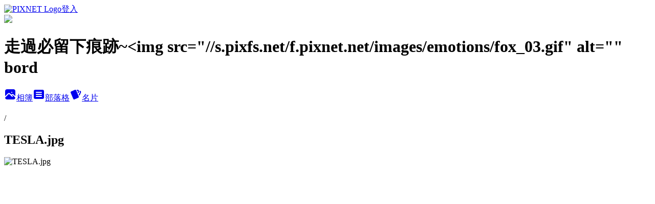

--- FILE ---
content_type: text/html; charset=utf-8
request_url: https://tirego.pixnet.net/albums/215455955/photos/2349482011
body_size: 14022
content:
<!DOCTYPE html><html lang="zh-TW"><head><meta charSet="utf-8"/><meta name="viewport" content="width=device-width, initial-scale=1"/><link rel="preload" href="https://static.1px.tw/blog-next/public/logo_pixnet_ch.svg" as="image"/><link rel="preload" as="image" href="https://picsum.photos/seed/tirego/1200/400"/><link rel="preload" href="https://pimg.1px.tw/tirego/1660088418-1681493455-g.jpg" as="image"/><link rel="stylesheet" href="https://static.1px.tw/blog-next/public/main.css" data-precedence="base"/><link rel="preload" as="script" fetchPriority="low" href="https://static.1px.tw/blog-next/_next/static/chunks/94688e2baa9fea03.js"/><script src="https://static.1px.tw/blog-next/_next/static/chunks/41eaa5427c45ebcc.js" async=""></script><script src="https://static.1px.tw/blog-next/_next/static/chunks/e2c6231760bc85bd.js" async=""></script><script src="https://static.1px.tw/blog-next/_next/static/chunks/94bde6376cf279be.js" async=""></script><script src="https://static.1px.tw/blog-next/_next/static/chunks/426b9d9d938a9eb4.js" async=""></script><script src="https://static.1px.tw/blog-next/_next/static/chunks/turbopack-5021d21b4b170dda.js" async=""></script><script src="https://static.1px.tw/blog-next/_next/static/chunks/ff1a16fafef87110.js" async=""></script><script src="https://static.1px.tw/blog-next/_next/static/chunks/e308b2b9ce476a3e.js" async=""></script><script src="https://static.1px.tw/blog-next/_next/static/chunks/169ce1e25068f8ff.js" async=""></script><script src="https://static.1px.tw/blog-next/_next/static/chunks/d3c6eed28c1dd8e2.js" async=""></script><script src="https://static.1px.tw/blog-next/_next/static/chunks/d4d39cfc2a072218.js" async=""></script><script src="https://static.1px.tw/blog-next/_next/static/chunks/6a5d72c05b9cd4ba.js" async=""></script><script src="https://static.1px.tw/blog-next/_next/static/chunks/8af6103cf1375f47.js" async=""></script><script src="https://static.1px.tw/blog-next/_next/static/chunks/e90cbf588986111c.js" async=""></script><script src="https://static.1px.tw/blog-next/_next/static/chunks/0fb9419eaf336159.js" async=""></script><script src="https://static.1px.tw/blog-next/_next/static/chunks/ed01c75076819ebd.js" async=""></script><script src="https://static.1px.tw/blog-next/_next/static/chunks/a4df8fc19a9a82e6.js" async=""></script><link rel="preload" href="https://pagead2.googlesyndication.com/pagead/js/adsbygoogle.js?client=ca-pub-5671257618226005" as="script" crossorigin=""/><title>TESLA.jpg - 痞客邦</title><meta name="description" content="TESLA.jpg"/><meta name="google-adsense-platform-account" content="pub-2647689032095179"/><meta name="google-adsense-account" content="pub-5671257618226005"/><meta name="fb:app_id" content="101730233200171"/><link rel="canonical" href="https://tirego.pixnet.net/blog/albums/215455955/photos/2349482011"/><meta property="og:title" content="TESLA.jpg - 痞客邦"/><meta property="og:description" content="TESLA.jpg"/><meta property="og:url" content="https://tirego.pixnet.net/blog/albums/215455955/photos/2349482011"/><meta property="og:image" content="https://pimg.1px.tw/tirego/1660088418-1681493455-g.jpg"/><meta property="og:image:width" content="1200"/><meta property="og:image:height" content="630"/><meta property="og:image:alt" content="TESLA.jpg"/><meta property="og:type" content="article"/><meta name="twitter:card" content="summary_large_image"/><meta name="twitter:title" content="TESLA.jpg - 痞客邦"/><meta name="twitter:description" content="TESLA.jpg"/><meta name="twitter:image" content="https://pimg.1px.tw/tirego/1660088418-1681493455-g.jpg"/><link rel="icon" href="/favicon.ico?favicon.a62c60e0.ico" sizes="32x32" type="image/x-icon"/><script src="https://static.1px.tw/blog-next/_next/static/chunks/a6dad97d9634a72d.js" noModule=""></script></head><body><!--$--><!--/$--><!--$?--><template id="B:0"></template><!--/$--><script>requestAnimationFrame(function(){$RT=performance.now()});</script><script src="https://static.1px.tw/blog-next/_next/static/chunks/94688e2baa9fea03.js" id="_R_" async=""></script><div hidden id="S:0"><script id="pixnet-vars">
          window.PIXNET = {
            post_id: 0,
            name: "tirego",
            user_id: 0,
            blog_id: "2080631",
            display_ads: true
          }; 
        </script><div class="relative min-h-screen"><nav class="fixed z-20 w-full bg-orange-500 text-white shadow-sm"><div id="pixnet-navbar-ad-blog_top"></div><div class="container mx-auto flex h-14 max-w-5xl items-center justify-between px-5"><a href="https://www.pixnet.net"><img src="https://static.1px.tw/blog-next/public/logo_pixnet_ch.svg" alt="PIXNET Logo"/></a><a href="/auth/authorize" class="!text-white">登入</a></div></nav><div class="container mx-auto max-w-5xl pt-[45px]"><div class="sm:px-4"><div class="bg-muted relative flex flex-col items-center justify-center gap-4 overflow-clip py-10 sm:mt-8 sm:rounded-sm"><img src="https://picsum.photos/seed/tirego/1200/400" class="absolute inset-0 h-full w-full object-cover"/><div class="absolute inset-0 bg-black/40 backdrop-blur-sm"></div><div class="relative z-10 flex flex-col items-center justify-center gap-4 px-4"><span data-slot="avatar" class="relative flex shrink-0 overflow-hidden rounded-full size-24 shadow"><span data-slot="avatar-fallback" class="bg-muted flex size-full items-center justify-center rounded-full"></span></span><div class="text-center"><h1 class="mb-1 text-2xl font-bold text-white text-shadow-2xs">走過必留下痕跡~&lt;img src=&quot;//s.pixfs.net/f.pixnet.net/images/emotions/fox_03.gif&quot; alt=&quot;&quot; bord</h1></div><div class="flex items-center justify-center gap-3"><a href="/albums" data-slot="button" class="inline-flex items-center justify-center gap-2 whitespace-nowrap text-sm font-medium transition-all disabled:pointer-events-none disabled:opacity-50 [&amp;_svg]:pointer-events-none [&amp;_svg:not([class*=&#x27;size-&#x27;])]:size-4 shrink-0 [&amp;_svg]:shrink-0 outline-none focus-visible:border-ring focus-visible:ring-ring/50 focus-visible:ring-[3px] aria-invalid:ring-destructive/20 dark:aria-invalid:ring-destructive/40 aria-invalid:border-destructive bg-primary text-primary-foreground hover:bg-primary/90 h-9 px-4 py-2 has-[&gt;svg]:px-3 cursor-pointer rounded-full"><svg xmlns="http://www.w3.org/2000/svg" width="24" height="24" viewBox="0 0 24 24" fill="currentColor" stroke="none" class="tabler-icon tabler-icon-photo-filled "><path d="M8.813 11.612c.457 -.38 .918 -.38 1.386 .011l.108 .098l4.986 4.986l.094 .083a1 1 0 0 0 1.403 -1.403l-.083 -.094l-1.292 -1.293l.292 -.293l.106 -.095c.457 -.38 .918 -.38 1.386 .011l.108 .098l4.674 4.675a4 4 0 0 1 -3.775 3.599l-.206 .005h-12a4 4 0 0 1 -3.98 -3.603l6.687 -6.69l.106 -.095zm9.187 -9.612a4 4 0 0 1 3.995 3.8l.005 .2v9.585l-3.293 -3.292l-.15 -.137c-1.256 -1.095 -2.85 -1.097 -4.096 -.017l-.154 .14l-.307 .306l-2.293 -2.292l-.15 -.137c-1.256 -1.095 -2.85 -1.097 -4.096 -.017l-.154 .14l-5.307 5.306v-9.585a4 4 0 0 1 3.8 -3.995l.2 -.005h12zm-2.99 5l-.127 .007a1 1 0 0 0 0 1.986l.117 .007l.127 -.007a1 1 0 0 0 0 -1.986l-.117 -.007z"></path></svg>相簿</a><a href="/blog" data-slot="button" class="inline-flex items-center justify-center gap-2 whitespace-nowrap text-sm font-medium transition-all disabled:pointer-events-none disabled:opacity-50 [&amp;_svg]:pointer-events-none [&amp;_svg:not([class*=&#x27;size-&#x27;])]:size-4 shrink-0 [&amp;_svg]:shrink-0 outline-none focus-visible:border-ring focus-visible:ring-ring/50 focus-visible:ring-[3px] aria-invalid:ring-destructive/20 dark:aria-invalid:ring-destructive/40 aria-invalid:border-destructive border bg-background shadow-xs hover:bg-accent hover:text-accent-foreground dark:bg-input/30 dark:border-input dark:hover:bg-input/50 h-9 px-4 py-2 has-[&gt;svg]:px-3 cursor-pointer rounded-full"><svg xmlns="http://www.w3.org/2000/svg" width="24" height="24" viewBox="0 0 24 24" fill="currentColor" stroke="none" class="tabler-icon tabler-icon-article-filled "><path d="M19 3a3 3 0 0 1 2.995 2.824l.005 .176v12a3 3 0 0 1 -2.824 2.995l-.176 .005h-14a3 3 0 0 1 -2.995 -2.824l-.005 -.176v-12a3 3 0 0 1 2.824 -2.995l.176 -.005h14zm-2 12h-10l-.117 .007a1 1 0 0 0 0 1.986l.117 .007h10l.117 -.007a1 1 0 0 0 0 -1.986l-.117 -.007zm0 -4h-10l-.117 .007a1 1 0 0 0 0 1.986l.117 .007h10l.117 -.007a1 1 0 0 0 0 -1.986l-.117 -.007zm0 -4h-10l-.117 .007a1 1 0 0 0 0 1.986l.117 .007h10l.117 -.007a1 1 0 0 0 0 -1.986l-.117 -.007z"></path></svg>部落格</a><a href="https://www.pixnet.net/pcard/tirego" data-slot="button" class="inline-flex items-center justify-center gap-2 whitespace-nowrap text-sm font-medium transition-all disabled:pointer-events-none disabled:opacity-50 [&amp;_svg]:pointer-events-none [&amp;_svg:not([class*=&#x27;size-&#x27;])]:size-4 shrink-0 [&amp;_svg]:shrink-0 outline-none focus-visible:border-ring focus-visible:ring-ring/50 focus-visible:ring-[3px] aria-invalid:ring-destructive/20 dark:aria-invalid:ring-destructive/40 aria-invalid:border-destructive border bg-background shadow-xs hover:bg-accent hover:text-accent-foreground dark:bg-input/30 dark:border-input dark:hover:bg-input/50 h-9 px-4 py-2 has-[&gt;svg]:px-3 cursor-pointer rounded-full"><svg xmlns="http://www.w3.org/2000/svg" width="24" height="24" viewBox="0 0 24 24" fill="currentColor" stroke="none" class="tabler-icon tabler-icon-cards-filled "><path d="M10.348 3.169l-7.15 3.113a2 2 0 0 0 -1.03 2.608l4.92 11.895a1.96 1.96 0 0 0 2.59 1.063l7.142 -3.11a2.002 2.002 0 0 0 1.036 -2.611l-4.92 -11.894a1.96 1.96 0 0 0 -2.588 -1.064z"></path><path d="M16 3a2 2 0 0 1 1.995 1.85l.005 .15v3.5a1 1 0 0 1 -1.993 .117l-.007 -.117v-3.5h-1a1 1 0 0 1 -.117 -1.993l.117 -.007h1z"></path><path d="M19.08 5.61a1 1 0 0 1 1.31 -.53c.257 .108 .505 .21 .769 .314a2 2 0 0 1 1.114 2.479l-.056 .146l-2.298 5.374a1 1 0 0 1 -1.878 -.676l.04 -.11l2.296 -5.371l-.366 -.148l-.402 -.167a1 1 0 0 1 -.53 -1.312z"></path></svg>名片</a></div></div></div></div><div class="p-4"><div class="mb-4 flex items-center gap-2"><a href="/albums/undefined" class="text-gray-400 hover:text-gray-500"><h2 class="text-lg font-bold"></h2></a><span>/</span><h2 class="text-lg font-bold text-gray-500">TESLA.jpg</h2></div><div class="overflow-clip rounded-lg border"><img src="https://pimg.1px.tw/tirego/1660088418-1681493455-g.jpg" alt="TESLA.jpg" class="h-auto w-full rounded-lg object-contain"/></div></div></div></div><section aria-label="Notifications alt+T" tabindex="-1" aria-live="polite" aria-relevant="additions text" aria-atomic="false"></section></div><script>$RB=[];$RV=function(a){$RT=performance.now();for(var b=0;b<a.length;b+=2){var c=a[b],e=a[b+1];null!==e.parentNode&&e.parentNode.removeChild(e);var f=c.parentNode;if(f){var g=c.previousSibling,h=0;do{if(c&&8===c.nodeType){var d=c.data;if("/$"===d||"/&"===d)if(0===h)break;else h--;else"$"!==d&&"$?"!==d&&"$~"!==d&&"$!"!==d&&"&"!==d||h++}d=c.nextSibling;f.removeChild(c);c=d}while(c);for(;e.firstChild;)f.insertBefore(e.firstChild,c);g.data="$";g._reactRetry&&requestAnimationFrame(g._reactRetry)}}a.length=0};
$RC=function(a,b){if(b=document.getElementById(b))(a=document.getElementById(a))?(a.previousSibling.data="$~",$RB.push(a,b),2===$RB.length&&("number"!==typeof $RT?requestAnimationFrame($RV.bind(null,$RB)):(a=performance.now(),setTimeout($RV.bind(null,$RB),2300>a&&2E3<a?2300-a:$RT+300-a)))):b.parentNode.removeChild(b)};$RC("B:0","S:0")</script><script>(self.__next_f=self.__next_f||[]).push([0])</script><script>self.__next_f.push([1,"1:\"$Sreact.fragment\"\n3:I[39756,[\"https://static.1px.tw/blog-next/_next/static/chunks/ff1a16fafef87110.js\",\"https://static.1px.tw/blog-next/_next/static/chunks/e308b2b9ce476a3e.js\"],\"default\"]\n4:I[53536,[\"https://static.1px.tw/blog-next/_next/static/chunks/ff1a16fafef87110.js\",\"https://static.1px.tw/blog-next/_next/static/chunks/e308b2b9ce476a3e.js\"],\"default\"]\n6:I[97367,[\"https://static.1px.tw/blog-next/_next/static/chunks/ff1a16fafef87110.js\",\"https://static.1px.tw/blog-next/_next/static/chunks/e308b2b9ce476a3e.js\"],\"OutletBoundary\"]\n8:I[97367,[\"https://static.1px.tw/blog-next/_next/static/chunks/ff1a16fafef87110.js\",\"https://static.1px.tw/blog-next/_next/static/chunks/e308b2b9ce476a3e.js\"],\"ViewportBoundary\"]\na:I[97367,[\"https://static.1px.tw/blog-next/_next/static/chunks/ff1a16fafef87110.js\",\"https://static.1px.tw/blog-next/_next/static/chunks/e308b2b9ce476a3e.js\"],\"MetadataBoundary\"]\nc:I[63491,[\"https://static.1px.tw/blog-next/_next/static/chunks/169ce1e25068f8ff.js\",\"https://static.1px.tw/blog-next/_next/static/chunks/d3c6eed28c1dd8e2.js\"],\"default\"]\n"])</script><script>self.__next_f.push([1,"0:{\"P\":null,\"b\":\"JQ_Jy432Rf5mCJvB01Y9Z\",\"c\":[\"\",\"albums\",\"215455955\",\"photos\",\"2349482011\"],\"q\":\"\",\"i\":false,\"f\":[[[\"\",{\"children\":[\"albums\",{\"children\":[[\"id\",\"215455955\",\"d\"],{\"children\":[\"photos\",{\"children\":[[\"photoId\",\"2349482011\",\"d\"],{\"children\":[\"__PAGE__\",{}]}]}]}]}]},\"$undefined\",\"$undefined\",true],[[\"$\",\"$1\",\"c\",{\"children\":[[[\"$\",\"script\",\"script-0\",{\"src\":\"https://static.1px.tw/blog-next/_next/static/chunks/d4d39cfc2a072218.js\",\"async\":true,\"nonce\":\"$undefined\"}],[\"$\",\"script\",\"script-1\",{\"src\":\"https://static.1px.tw/blog-next/_next/static/chunks/6a5d72c05b9cd4ba.js\",\"async\":true,\"nonce\":\"$undefined\"}],[\"$\",\"script\",\"script-2\",{\"src\":\"https://static.1px.tw/blog-next/_next/static/chunks/8af6103cf1375f47.js\",\"async\":true,\"nonce\":\"$undefined\"}]],\"$L2\"]}],{\"children\":[[\"$\",\"$1\",\"c\",{\"children\":[null,[\"$\",\"$L3\",null,{\"parallelRouterKey\":\"children\",\"error\":\"$undefined\",\"errorStyles\":\"$undefined\",\"errorScripts\":\"$undefined\",\"template\":[\"$\",\"$L4\",null,{}],\"templateStyles\":\"$undefined\",\"templateScripts\":\"$undefined\",\"notFound\":\"$undefined\",\"forbidden\":\"$undefined\",\"unauthorized\":\"$undefined\"}]]}],{\"children\":[[\"$\",\"$1\",\"c\",{\"children\":[null,[\"$\",\"$L3\",null,{\"parallelRouterKey\":\"children\",\"error\":\"$undefined\",\"errorStyles\":\"$undefined\",\"errorScripts\":\"$undefined\",\"template\":[\"$\",\"$L4\",null,{}],\"templateStyles\":\"$undefined\",\"templateScripts\":\"$undefined\",\"notFound\":\"$undefined\",\"forbidden\":\"$undefined\",\"unauthorized\":\"$undefined\"}]]}],{\"children\":[[\"$\",\"$1\",\"c\",{\"children\":[null,[\"$\",\"$L3\",null,{\"parallelRouterKey\":\"children\",\"error\":\"$undefined\",\"errorStyles\":\"$undefined\",\"errorScripts\":\"$undefined\",\"template\":[\"$\",\"$L4\",null,{}],\"templateStyles\":\"$undefined\",\"templateScripts\":\"$undefined\",\"notFound\":\"$undefined\",\"forbidden\":\"$undefined\",\"unauthorized\":\"$undefined\"}]]}],{\"children\":[[\"$\",\"$1\",\"c\",{\"children\":[null,[\"$\",\"$L3\",null,{\"parallelRouterKey\":\"children\",\"error\":\"$undefined\",\"errorStyles\":\"$undefined\",\"errorScripts\":\"$undefined\",\"template\":[\"$\",\"$L4\",null,{}],\"templateStyles\":\"$undefined\",\"templateScripts\":\"$undefined\",\"notFound\":\"$undefined\",\"forbidden\":\"$undefined\",\"unauthorized\":\"$undefined\"}]]}],{\"children\":[[\"$\",\"$1\",\"c\",{\"children\":[\"$L5\",[[\"$\",\"script\",\"script-0\",{\"src\":\"https://static.1px.tw/blog-next/_next/static/chunks/0fb9419eaf336159.js\",\"async\":true,\"nonce\":\"$undefined\"}],[\"$\",\"script\",\"script-1\",{\"src\":\"https://static.1px.tw/blog-next/_next/static/chunks/ed01c75076819ebd.js\",\"async\":true,\"nonce\":\"$undefined\"}],[\"$\",\"script\",\"script-2\",{\"src\":\"https://static.1px.tw/blog-next/_next/static/chunks/a4df8fc19a9a82e6.js\",\"async\":true,\"nonce\":\"$undefined\"}]],[\"$\",\"$L6\",null,{\"children\":\"$@7\"}]]}],{},null,false,false]},null,false,false]},null,false,false]},null,false,false]},null,false,false]},null,false,false],[\"$\",\"$1\",\"h\",{\"children\":[null,[\"$\",\"$L8\",null,{\"children\":\"$@9\"}],[\"$\",\"$La\",null,{\"children\":\"$@b\"}],null]}],false]],\"m\":\"$undefined\",\"G\":[\"$c\",[]],\"S\":false}\n"])</script><script>self.__next_f.push([1,"9:[[\"$\",\"meta\",\"0\",{\"charSet\":\"utf-8\"}],[\"$\",\"meta\",\"1\",{\"name\":\"viewport\",\"content\":\"width=device-width, initial-scale=1\"}]]\n"])</script><script>self.__next_f.push([1,"d:I[79520,[\"https://static.1px.tw/blog-next/_next/static/chunks/d4d39cfc2a072218.js\",\"https://static.1px.tw/blog-next/_next/static/chunks/6a5d72c05b9cd4ba.js\",\"https://static.1px.tw/blog-next/_next/static/chunks/8af6103cf1375f47.js\"],\"\"]\n10:I[2352,[\"https://static.1px.tw/blog-next/_next/static/chunks/d4d39cfc2a072218.js\",\"https://static.1px.tw/blog-next/_next/static/chunks/6a5d72c05b9cd4ba.js\",\"https://static.1px.tw/blog-next/_next/static/chunks/8af6103cf1375f47.js\"],\"AdultWarningModal\"]\n11:I[69182,[\"https://static.1px.tw/blog-next/_next/static/chunks/d4d39cfc2a072218.js\",\"https://static.1px.tw/blog-next/_next/static/chunks/6a5d72c05b9cd4ba.js\",\"https://static.1px.tw/blog-next/_next/static/chunks/8af6103cf1375f47.js\"],\"HydrationComplete\"]\n12:I[12985,[\"https://static.1px.tw/blog-next/_next/static/chunks/d4d39cfc2a072218.js\",\"https://static.1px.tw/blog-next/_next/static/chunks/6a5d72c05b9cd4ba.js\",\"https://static.1px.tw/blog-next/_next/static/chunks/8af6103cf1375f47.js\"],\"NuqsAdapter\"]\n13:I[82782,[\"https://static.1px.tw/blog-next/_next/static/chunks/d4d39cfc2a072218.js\",\"https://static.1px.tw/blog-next/_next/static/chunks/6a5d72c05b9cd4ba.js\",\"https://static.1px.tw/blog-next/_next/static/chunks/8af6103cf1375f47.js\"],\"RefineContext\"]\n14:I[29306,[\"https://static.1px.tw/blog-next/_next/static/chunks/d4d39cfc2a072218.js\",\"https://static.1px.tw/blog-next/_next/static/chunks/6a5d72c05b9cd4ba.js\",\"https://static.1px.tw/blog-next/_next/static/chunks/8af6103cf1375f47.js\",\"https://static.1px.tw/blog-next/_next/static/chunks/e90cbf588986111c.js\",\"https://static.1px.tw/blog-next/_next/static/chunks/d3c6eed28c1dd8e2.js\"],\"default\"]\n2:[\"$\",\"html\",null,{\"lang\":\"zh-TW\",\"children\":[[\"$\",\"$Ld\",null,{\"id\":\"google-tag-manager\",\"strategy\":\"afterInteractive\",\"children\":\"\\n(function(w,d,s,l,i){w[l]=w[l]||[];w[l].push({'gtm.start':\\nnew Date().getTime(),event:'gtm.js'});var f=d.getElementsByTagName(s)[0],\\nj=d.createElement(s),dl=l!='dataLayer'?'\u0026l='+l:'';j.async=true;j.src=\\n'https://www.googletagmanager.com/gtm.js?id='+i+dl;f.parentNode.insertBefore(j,f);\\n})(window,document,'script','dataLayer','GTM-TRLQMPKX');\\n  \"}],\"$Le\",\"$Lf\",[\"$\",\"body\",null,{\"children\":[[\"$\",\"$L10\",null,{\"display\":false}],[\"$\",\"$L11\",null,{}],[\"$\",\"$L12\",null,{\"children\":[\"$\",\"$L13\",null,{\"children\":[\"$\",\"$L3\",null,{\"parallelRouterKey\":\"children\",\"error\":\"$undefined\",\"errorStyles\":\"$undefined\",\"errorScripts\":\"$undefined\",\"template\":[\"$\",\"$L4\",null,{}],\"templateStyles\":\"$undefined\",\"templateScripts\":\"$undefined\",\"notFound\":[[\"$\",\"$L14\",null,{}],[]],\"forbidden\":\"$undefined\",\"unauthorized\":\"$undefined\"}]}]}]]}]]}]\n"])</script><script>self.__next_f.push([1,"e:null\nf:[\"$\",\"$Ld\",null,{\"async\":true,\"src\":\"https://pagead2.googlesyndication.com/pagead/js/adsbygoogle.js?client=ca-pub-5671257618226005\",\"crossOrigin\":\"anonymous\",\"strategy\":\"afterInteractive\"}]\n"])</script><script>self.__next_f.push([1,"16:I[86294,[\"https://static.1px.tw/blog-next/_next/static/chunks/d4d39cfc2a072218.js\",\"https://static.1px.tw/blog-next/_next/static/chunks/6a5d72c05b9cd4ba.js\",\"https://static.1px.tw/blog-next/_next/static/chunks/8af6103cf1375f47.js\",\"https://static.1px.tw/blog-next/_next/static/chunks/0fb9419eaf336159.js\",\"https://static.1px.tw/blog-next/_next/static/chunks/ed01c75076819ebd.js\",\"https://static.1px.tw/blog-next/_next/static/chunks/a4df8fc19a9a82e6.js\"],\"HeaderSection\"]\n1a:I[27201,[\"https://static.1px.tw/blog-next/_next/static/chunks/ff1a16fafef87110.js\",\"https://static.1px.tw/blog-next/_next/static/chunks/e308b2b9ce476a3e.js\"],\"IconMark\"]\n:HL[\"https://static.1px.tw/blog-next/public/main.css\",\"style\"]\n17:T7f6,"])</script><script>self.__next_f.push([1,"\u003ca href=\"http://furead.pixnet.net/blog\" target=\"_blank\"\u003e葉問的工作\u003c/a\u003e\u003cbr\u003e\r\n\u003ca href=\"http://tirego.pixnet.net/blog\" target=\"_blank\"\u003e比乳溝還迷人\u003c/a\u003e\u003cbr\u003e\r\n\u003ca href=\"http://mealer4.pixnet.net/blog\" target=\"_blank\"\u003e股票與期貨分析\u003c/a\u003e\u003cbr\u003e\r\n\u003ca href=\"http://anshunlee.pixnet.net/blog\" target=\"_blank\"\u003e安順里的大小事情\u003c/a\u003e\u003cbr\u003e\r\n\u003ca href=\"http://car1125upup.pixnet.net/blog\" target=\"_blank\"\u003e怎麼辦系列 \u003c/a\u003e\u003cbr\u003e\r\n\u003ca href=\"http://homeschooling.pixnet.net/blog\" target=\"_blank\"\u003e教育的目的\u003c/a\u003e\u003cbr\u003e\r\n\u003ca href=\"http://flower9457.pixnet.net/blog\" target=\"_blank\"\u003e花木頭是誰呢\u003c/a\u003e\u003cbr\u003e\r\n\u003ca href=\"http://furead.blogspot.tw/\" target=\"_blank\"\u003e二手車中古車\u003c/a\u003e\u003cbr\u003e\r\n\u003ca href=\"http://car1125upup.blogspot.tw/\" target=\"_blank\"\u003e如果還有明天\u003c/a\u003e\u003cbr\u003e\r\n\u003ca href=\"http://why1609.blogspot.tw/\" target=\"_blank\"\u003e運車回台灣\u003c/a\u003e\u003cbr\u003e\r\n\u003ca href=\"http://fun413real.blogspot.tw/\" target=\"_blank\"\u003e心得評價與推薦\u003c/a\u003e\u003cbr\u003e\r\n\u003ca href=\"http://flower9457.blogspot.tw/\" target=\"_blank\"\u003e美國生活經驗分享\u003c/a\u003e\u003cbr\u003e\r\n\u003ca href=\"http://blog.youthwant.com.tw/furead/car/\" target=\"_blank\"\u003e龍潭大池的故事\u003c/a\u003e\u003c/br\u003e\r\n\u003ca href=\"http://blog.udn.com/flower9457/article\" target=\"_blank\"\u003e進口車價格表\u003c/a\u003e\u003cbr\u003e\r\n\u003ca href=\"http://blog.udn.com/car1125upup/article\" target=\"_blank\"\u003e賺大錢的方法\u003c/a\u003e\u003cbr\u003e\r\n\u003ca href=\"http://blog.cnyes.com/My/furead/\" target=\"_blank\"\u003e程式交易的技巧\u003c/a\u003e\u003cbr\u003e\r\n\u003ca href=\"http://blog.sina.com.cn/u/1650686462\" target=\"_blank\"\u003e大陸的微博\u003c/a\u003e\u003cbr\u003e\r\n\u003ca href=\"http://mypaper.pchome.com.tw/why1609\" target=\"_blank\"\u003e有聽過玄天汽車嗎\u003c/a\u003e\u003cbr\u003e\r\n\u003ca href=\"http://diary.blog.yam.com/flower9457\" target=\"_blank\"\u003e如何防止被騙\u003c/a\u003e\u003cbr\u003e\r\n\u003ca href=\"http://blog.xuite.net/sd1609/babababa\" target=\"_blank\"\u003e快速瘦腰瘦小腹\u003c/a\u003e\u003cbr\u003e\r\n\u003ca href=\"http://blog.xuite.net/sd1609/blog\" target=\"_blank\"\u003e做人與做神\u003c/a\u003e\u003cbr\u003e\r\n\u003ca href=\"http://blog.xuite.net/furead/twblog\" target=\"_blank\"\u003e身心靈排毒\u003c/a\u003e\u003cbr\u003e\r\n\u003ca href=\"http://why1609.weebly.com/\" target=\"_blank\"\u003e美國人搬家回台灣\u003c/a\u003e\u003cbr\u003e"])</script><script>self.__next_f.push([1,"18:Tff8,"])</script><script>self.__next_f.push([1,"\u003cp\u003e\u003ca href=\"https://why24clean.blogspot.com/2021/08/blog-post_19.html\" target=\"_blank\"\u003e如何去除三手菸\u003c/a\u003e、\u003ca href=\"https://why24clean.blogspot.com/2021/10/blog-post_3.html\" target=\"_blank\"\u003e廚房油煙肺癌\u003c/a\u003e、\u003ca href=\"https://why24clean.blogspot.com/2020/01/blog-post.html\" target=\"_blank\"\u003e失眠如何入睡\u003c/a\u003e、\u003ca href=\"https://why24clean.blogspot.com/2020/01/blog-post_31.html\" target=\"_blank\"\u003e鼻子過敏\u003c/a\u003e、\u003ca href=\"https://why24clean.blogspot.com/2021/09/blog-post.html\" target=\"_blank\"\u003e廁所除臭味\u003c/a\u003e、\u003ca href=\"https://why24clean.blogspot.com/2021/09/blog-post_12.html\" target=\"_blank\"\u003e防霉衣櫃\u003c/a\u003e、\u003ca href=\"https://why24clean.blogspot.com/2021/09/blog-post_12.html\" target=\"_blank\"\u003e牆壁發霉\u003c/a\u003e、\u003ca href=\"http://6166good.blogspot.com/2021/02/blog-post.html\" target=\"_blank\"\u003e空氣清淨機功能\u003c/a\u003e、\u003ca href=\"https://6166good.blogspot.com/2021/09/blog-post.html\" target=\"_blank\"\u003e發霉的東西能吃嗎\u003c/a\u003e、\u003ca href=\"https://bnilink888.blogspot.com/2021/10/blog-post.html\" target=\"_blank\"\u003e懶人殺菌機\u003c/a\u003e、\u003ca href=\"https://bnilink888.blogspot.com/2021/08/r1s2r.html\" target=\"_blank\"\u003e洗冷氣機多少錢\u003c/a\u003e、\u003ca href=\"https://good6166.pixnet.net/blog/post/334622253\" target=\"_blank\"\u003e汽車皮椅發霉\u003c/a\u003e、\u003ca href=\"https://good6166.pixnet.net/blog/post/333681315\" target=\"_blank\"\u003e化學物質過敏症\u003c/a\u003e、\u003ca href=\"https://good6166.pixnet.net/blog/post/303529490\" target=\"_blank\"\u003e空氣品質怎麼看\u003c/a\u003e、\u003ca href=\"https://homeschooling.pixnet.net/blog/post/33491206\" target=\"_blank\"\u003e小孩氣喘\u003c/a\u003e、\u003ca href=\"https://anshunlee.pixnet.net/blog/post/49869550\" target=\"_blank\"\u003e魚缸腥味\u003c/a\u003e、\u003ca href=\"https://anshunlee.pixnet.net/blog/post/69800748\" target=\"_blank\"\u003e資源回收價格\u003c/a\u003e、\u003ca href=\"https://anshunlee.pixnet.net/blog/post/69846932\" target=\"_blank\"\u003e鞋櫃球鞋發霉\u003c/a\u003e、\u003ca href=\"https://furead.pixnet.net/blog/post/45101342\" target=\"_blank\"\u003ep4四級病毒實驗室\u003c/a\u003e、\u003ca href=\"https://furead.pixnet.net/blog/post/45131150\" target=\"_blank\"\u003e環境淨化器原理\u003c/a\u003e、\u003ca href=\"https://fun413real.blogspot.com/2021/10/blog-post.html\" target=\"_blank\"\u003e除濕機發霉\u003c/a\u003e、\u003ca href=\"https://thiscar6508.pixnet.net/blog/post/334373862\" target=\"_blank\"\u003eWETOP淨化因子\u003c/a\u003e、\u003ca href=\"https://thiscar6508.pixnet.net/blog/post/333714858\" target=\"_blank\"\u003e18棵大樹評價\u003c/a\u003e、\u003ca href=\"https://auto8tw.blogspot.com/2021/08/bmw-i8.html\" target=\"_blank\"\u003e新車味道\u003c/a\u003e、\u003ca href=\"https://car1125upup.pixnet.net/blog/post/232073296\" target=\"_blank\"\u003e餅乾防潮\u003c/a\u003e、\u003ca href=\"https://car1125upup.pixnet.net/blog/post/250035763\" target=\"_blank\"\u003e電腦螢幕回收\u003c/a\u003e、\u003ca href=\"https://car1125upup.pixnet.net/blog/post/375799432\" target=\"_blank\"\u003e結婚禮車問題\u003c/a\u003e、\u003ca href=\"https://flower9457.pixnet.net/blog/post/405662947\" target=\"_blank\"\u003e汽車冷氣保養\u003c/a\u003e、\u003ca href=\"https://tirego.pixnet.net/blog/post/69856924\" target=\"_blank\"\u003e低甲醛沙發\u003c/a\u003e、\u003ca href=\"https://mypaper.pchome.com.tw/6166good/post/1380794708\" target=\"_blank\"\u003e除濕機長黴菌\u003c/a\u003e、\u003ca href=\"https://mealer4.pixnet.net/blog/post/45118568\" target=\"_blank\"\u003e馬桶臭味\u003c/a\u003e、\u003ca href=\"https://dragon5678.pixnet.net/blog/post/333709296\" target=\"_blank\"\u003e光水離子化反應\u003c/a\u003e、\u003ca href=\"http://why1609.weebly.com/cartotaiwan/4766166\" target=\"_blank\"\u003e黴菌引起的疾病\u003c/a\u003e、\u003ca href=\"http://thiscar5338.blogspot.com/2021/07/blog-post.html\" target=\"_blank\"\u003e車內有霉味\u003c/a\u003e、\u003ca href=\"http://blog.udn.com/car1125upup/170524872\" target=\"_blank\"\u003e霧霾PM2.5\u003c/a\u003e、\u003ca href=\"https://blog.xuite.net/sd1609/blog/590127090\" target=\"_blank\"\u003ePHI淨化技術\u003c/a\u003e、\u003ca href=\"https://blog.xuite.net/sd1609/babababa/590127314\" target=\"_blank\"\u003eTVOC是什麼\u003c/a\u003e、\u003ca href=\"https://www.thiscar.com.tw/hot_339183.html\" target=\"_blank\"\u003e車內霉味\u003c/a\u003e、\u003ca href=\"https://furead.blogspot.com/2020/07/blog-post.html\" target=\"_blank\"\u003e冷氣清洗價錢\u003c/a\u003e、\u003ca href=\"http://furead.blogspot.com/2020/11/blog-post.html\"\u003e衣櫥黴菌孢子\u003c/a\u003e、\u003ca href=\"http://furead.blogspot.com/2020/10/blog-post.html\"\u003e除濕機功能\u003c/a\u003e。\u003c/p\u003e"])</script><script>self.__next_f.push([1,"5:[[\"$\",\"script\",null,{\"id\":\"pixnet-vars\",\"children\":\"\\n          window.PIXNET = {\\n            post_id: 0,\\n            name: \\\"tirego\\\",\\n            user_id: 0,\\n            blog_id: \\\"2080631\\\",\\n            display_ads: true\\n          }; \\n        \"}],[\"$\",\"link\",null,{\"rel\":\"stylesheet\",\"href\":\"https://static.1px.tw/blog-next/public/main.css\",\"precedence\":\"base\"}],[\"$\",\"div\",null,{\"className\":\"relative min-h-screen\",\"children\":[\"$L15\",[\"$\",\"div\",null,{\"className\":\"container mx-auto max-w-5xl pt-[45px]\",\"children\":[[\"$\",\"$L16\",null,{\"blog\":{\"blog_id\":\"2080631\",\"urls\":{\"blog_url\":\"https://tirego.pixnet.net/blog\",\"album_url\":\"https://tirego.pixnet.net/albums\",\"card_url\":\"https://www.pixnet.net/pcard/tirego\",\"sitemap_url\":\"https://tirego.pixnet.net/sitemap.xml\"},\"name\":\"tirego\",\"display_name\":\"走過必留下痕跡~\u003cimg src=\\\"//s.pixfs.net/f.pixnet.net/images/emotions/fox_03.gif\\\" alt=\\\"\\\" bord\",\"description\":\"\u003cp style=\\\"margin: 0px; font-family: 'Times New Roman'; font-size: medium;\\\"\u003e\u003cspan style=\\\"font-size: 30pt;\\\"\u003e\u003cstrong\u003e\u003cspan style=\\\"font-family: 'Times New Roman';\\\"\u003e豪哥部落利率最優\u003c/span\u003e\u003c/strong\u003e\u003c/span\u003e\u003c/p\u003e\u003cbr\u003e\\n\\n\u003ctable align=\\\"left\\\"\u003e\u003ctr\u003e\u003ctd\u003e\\n\u003cscript type=\\\"text/javascript\\\"\u003e\u003c!--\\ngoogle_ad_client = \\\"ca-pub-5671257618226005\\\";\\n/* 手機專用 */\\ngoogle_ad_slot = \\\"1587031700\\\";\\ngoogle_ad_width = 320;\\ngoogle_ad_height = 100;\\n//--\u003e\\n\u003c/script\u003e\\n\u003cscript type=\\\"text/javascript\\\"\\nsrc=\\\"//pagead2.googlesyndication.com/pagead/show_ads.js\\\"\u003e\\n\u003c/script\u003e\\n\u003c/td\u003e\u003c/tr\u003e\u003c/table\u003e\",\"visibility\":\"public\",\"freeze\":\"active\",\"default_comment_permission\":\"deny\",\"service_album\":\"enable\",\"rss_mode\":\"auto\",\"taxonomy\":{\"id\":18,\"name\":\"偶像明星\"},\"logo\":{\"id\":null,\"url\":\"https://s3.1px.tw/blog/common/avatar/blog_cover_dark.jpg\"},\"logo_url\":\"https://s3.1px.tw/blog/common/avatar/blog_cover_dark.jpg\",\"owner\":{\"sub\":\"838257192346986415\",\"display_name\":\"Tirego\",\"avatar\":\"https://pic.pimg.tw/tirego/logo/tirego.png\",\"login_country\":null,\"login_city\":null,\"login_at\":0,\"created_at\":1253544841,\"updated_at\":1765078976},\"socials\":{\"social_email\":null,\"social_line\":null,\"social_facebook\":null,\"social_instagram\":null,\"social_youtube\":null,\"created_at\":null,\"updated_at\":null},\"stats\":{\"views_initialized\":1912043,\"views_total\":1913039,\"views_today\":7,\"post_count\":0,\"updated_at\":1769286014},\"marketing\":{\"keywords\":null,\"gsc_site_verification\":null,\"sitemap_verified_at\":1769273081,\"ga_account\":null,\"created_at\":1765839387,\"updated_at\":1769273081},\"watermark\":null,\"custom_domain\":null,\"hero_image\":{\"id\":1769286104,\"url\":\"https://picsum.photos/seed/tirego/1200/400\"},\"widgets\":{\"sidebar1\":[{\"id\":10583504,\"identifier\":\"cus319325\",\"title\":\"全台最多進口車的資訊\",\"sort\":1,\"data\":\"\u003ca href=\\\"https://line.me/R/ti/p/%40pbt8860j\\\"\u003e\u003cimg height=\\\"36\\\" border=\\\"0\\\" alt=\\\"加入好友\\\" src=\\\"https://scdn.line-apps.com/n/line_add_friends/btn/zh-Hant.png\\\"\u003e\u003c/a\u003e\u003c/p\u003e\"},{\"id\":10583506,\"identifier\":\"pixHotArticle\",\"title\":\"熱門文章\",\"sort\":3,\"data\":[{\"id\":\"5001018482\",\"title\":\"輪胎製造流程及輪胎壽命\",\"featured\":{\"id\":null,\"url\":\"https://pimg.1px.tw/tirego/4ac09dd9bcdc3.jpg\"},\"tags\":[],\"published_at\":1303050963,\"post_url\":\"https://tirego.pixnet.net/blog/posts/5001018482\",\"stats\":{\"post_id\":\"5001018482\",\"views\":741,\"views_today\":2,\"likes\":0,\"link_clicks\":0,\"comments\":1,\"replies\":0,\"created_at\":0,\"updated_at\":1769150210}},{\"id\":\"5001173690\",\"title\":\"汽車輪胎推薦，高速公路爆胎…RFT與TPMS或RSC、TPI\",\"featured\":{\"id\":null,\"url\":\"https://pimg.1px.tw/tirego/4ac0824a366b6.jpg\"},\"tags\":[],\"published_at\":1254125010,\"post_url\":\"https://tirego.pixnet.net/blog/posts/5001173690\",\"stats\":{\"post_id\":\"5001173690\",\"views\":884,\"views_today\":1,\"likes\":0,\"link_clicks\":0,\"comments\":1,\"replies\":0,\"created_at\":0,\"updated_at\":1769270222}},{\"id\":\"5011183664\",\"title\":\"GLA250價格：只要150萬就可辦到好嗎？\",\"featured\":{\"id\":null,\"url\":\"https://pimg.1px.tw/tirego/1636088059-2008414350-g.jpg\"},\"tags\":[],\"published_at\":1616841240,\"post_url\":\"https://tirego.pixnet.net/blog/posts/5011183664\",\"stats\":{\"post_id\":\"5011183664\",\"views\":18794,\"views_today\":1,\"likes\":27,\"link_clicks\":0,\"comments\":0,\"replies\":0,\"created_at\":0,\"updated_at\":1769150343}},{\"id\":\"5011944296\",\"title\":\"豪哥部落推薦最佳都市休旅車：GLK350的性能分析\",\"featured\":{\"id\":null,\"url\":\"https://images-blogger-opensocial.googleusercontent.com/gadgets/proxy?url=http%3A%2F%2F4.bp.blogspot.com%2F-uU0ZUS-N19k%2FVIouWT2by5I%2FAAAAAAAABOk%2FbC8kVeddG9c%2Fs1600%2FGLK.jpg\u0026amp;container=blogger\u0026amp;gadget=a\u0026amp;rewriteMime=image%2F*\"},\"tags\":[],\"published_at\":1419950129,\"post_url\":\"https://tirego.pixnet.net/blog/posts/5011944296\",\"stats\":{\"post_id\":\"5011944296\",\"views\":2525,\"views_today\":1,\"likes\":12,\"link_clicks\":0,\"comments\":0,\"replies\":0,\"created_at\":0,\"updated_at\":1769150349}},{\"id\":\"5013902553\",\"title\":\"BENZ CLA250二手價格規格討論：145萬辦到好\",\"featured\":{\"id\":null,\"url\":\"https://pimg.1px.tw/tirego/1482683957-2433542006.jpg\"},\"tags\":[],\"published_at\":1482679306,\"post_url\":\"https://tirego.pixnet.net/blog/posts/5013902553\",\"stats\":{\"post_id\":\"5013902553\",\"views\":1807,\"views_today\":1,\"likes\":25,\"link_clicks\":0,\"comments\":2,\"replies\":0,\"created_at\":0,\"updated_at\":1769150365}},{\"id\":\"5018250794\",\"title\":\"符合二大時機：全球夢想車，不用擔心進口關稅了，現在買正時時候！\",\"featured\":{\"id\":null,\"url\":\"https://pimg.1px.tw/tirego/fdeed5af3f10e4cf5417421701dd94da.jpg\"},\"tags\":[],\"published_at\":1752823669,\"post_url\":\"https://tirego.pixnet.net/blog/posts/5018250794\",\"stats\":{\"post_id\":\"5018250794\",\"views\":474,\"views_today\":1,\"likes\":2,\"link_clicks\":0,\"comments\":1,\"replies\":0,\"created_at\":0,\"updated_at\":1769183734}},{\"id\":\"5021204763\",\"title\":\"豪哥部落：「買車變貴2%-5%」小心代辦進口車貸款利率陷阱\",\"featured\":{\"id\":null,\"url\":\"https://pimg.1px.tw/tirego/1474505219-2276775771.jpg\"},\"tags\":[],\"published_at\":1360972339,\"post_url\":\"https://tirego.pixnet.net/blog/posts/5021204763\",\"stats\":{\"post_id\":\"5021204763\",\"views\":1323,\"views_today\":1,\"likes\":111,\"link_clicks\":0,\"comments\":8,\"replies\":0,\"created_at\":0,\"updated_at\":1769150404}},{\"id\":\"5022163027\",\"title\":\"大銀板魚：不可思議搜奇博物館\",\"featured\":{\"id\":null,\"url\":\"https://pimg.1px.tw/tirego/ff5a280a0668471f441c4d00337e9b87.jpg\"},\"tags\":[],\"published_at\":1338155409,\"post_url\":\"https://tirego.pixnet.net/blog/posts/5022163027\",\"stats\":{\"post_id\":\"5022163027\",\"views\":797,\"views_today\":1,\"likes\":0,\"link_clicks\":0,\"comments\":0,\"replies\":0,\"created_at\":0,\"updated_at\":1769270215}},{\"id\":\"5029226956\",\"title\":\"豪哥部落：輪胎胎紋的深度應該多少才安全\",\"featured\":{\"id\":null,\"url\":\"https://pimg.1px.tw/tirego/1373672068-2039577082.jpg\"},\"tags\":[],\"published_at\":1373675082,\"post_url\":\"https://tirego.pixnet.net/blog/posts/5029226956\",\"stats\":{\"post_id\":\"5029226956\",\"views\":38885,\"views_today\":3,\"likes\":106,\"link_clicks\":0,\"comments\":10,\"replies\":0,\"created_at\":0,\"updated_at\":1769270174}},{\"id\":\"5033353826\",\"title\":\"裙子不會捲車鍊　女性專用自行車\",\"featured\":null,\"tags\":[],\"published_at\":1310205481,\"post_url\":\"https://tirego.pixnet.net/blog/posts/5033353826\",\"stats\":{\"post_id\":\"5033353826\",\"views\":24,\"views_today\":2,\"likes\":0,\"link_clicks\":0,\"comments\":0,\"replies\":0,\"created_at\":0,\"updated_at\":1769150484}}]},{\"id\":10583507,\"identifier\":\"pixHits\",\"title\":\"參觀人氣\",\"sort\":4,\"data\":null},{\"id\":10583508,\"identifier\":\"pixLatestArticle\",\"title\":\"最新文章\",\"sort\":5,\"data\":[{\"id\":\"852183585554143235\",\"title\":\"如果進口關稅真的下降：2024 BENZ GLE350辦到好多少錢？\",\"featured\":{\"id\":null,\"url\":\"https://pimg.1px.tw/blog/tirego/post/852183585554143235/852185850826432144.png\"},\"tags\":[],\"published_at\":1768399287,\"post_url\":\"https://tirego.pixnet.net/blog/posts/852183585554143235\",\"stats\":{\"post_id\":\"852183585554143235\",\"views\":28,\"views_today\":1,\"likes\":0,\"link_clicks\":0,\"comments\":0,\"replies\":0,\"created_at\":1768467667,\"updated_at\":1769183742}},{\"id\":\"5018250794\",\"title\":\"符合二大時機：全球夢想車，不用擔心進口關稅了，現在買正時時候！\",\"featured\":{\"id\":null,\"url\":\"https://pimg.1px.tw/tirego/fdeed5af3f10e4cf5417421701dd94da.jpg\"},\"tags\":[],\"published_at\":1752823669,\"post_url\":\"https://tirego.pixnet.net/blog/posts/5018250794\",\"stats\":{\"post_id\":\"5018250794\",\"views\":474,\"views_today\":1,\"likes\":2,\"link_clicks\":0,\"comments\":1,\"replies\":0,\"created_at\":0,\"updated_at\":1769183734}},{\"id\":\"5071573392\",\"title\":\"專門處理二手菸的空氣清淨機有那些？小米空氣清淨機、大金閃流、淨霸淨化因子、可見光光觸媒機！\",\"featured\":{\"id\":null,\"url\":\"https://pimg.1px.tw/tirego/1752977683-2405165087-g.jpg\"},\"tags\":[],\"published_at\":1747706880,\"post_url\":\"https://tirego.pixnet.net/blog/posts/5071573392\",\"stats\":{\"post_id\":\"5071573392\",\"views\":77,\"views_today\":1,\"likes\":0,\"link_clicks\":0,\"comments\":0,\"replies\":0,\"created_at\":0,\"updated_at\":1769183776}},{\"id\":\"5071428918\",\"title\":\"200萬可以買到BENZ GLE350嗎？加拿大版還是美國版呢？\",\"featured\":{\"id\":null,\"url\":\"https://pimg.1px.tw/tirego/1738156837-133125328-g.jpg\"},\"tags\":[],\"published_at\":1738143984,\"post_url\":\"https://tirego.pixnet.net/blog/posts/5071428918\",\"stats\":{\"post_id\":\"5071428918\",\"views\":279,\"views_today\":1,\"likes\":0,\"link_clicks\":0,\"comments\":0,\"replies\":0,\"created_at\":0,\"updated_at\":1769183796}},{\"id\":\"5071378197\",\"title\":\"2023 Mercedes-Benz GLC300，請幫我估一下這台辦到好總費用大概多少？\",\"featured\":{\"id\":null,\"url\":\"https://pimg.1px.tw/tirego/1733014662-3314742471-g.jpg\"},\"tags\":[],\"published_at\":1733014354,\"post_url\":\"https://tirego.pixnet.net/blog/posts/5071378197\",\"stats\":{\"post_id\":\"5071378197\",\"views\":69,\"views_today\":1,\"likes\":0,\"link_clicks\":0,\"comments\":0,\"replies\":0,\"created_at\":0,\"updated_at\":1769286010}},{\"id\":\"5021565169\",\"title\":\"愛車四個部位如何防止發霉，殺死黴菌可以這樣做\",\"featured\":{\"id\":null,\"url\":\"https://pimg.1px.tw/tirego/1732352934-1615531082-g.jpg\"},\"tags\":[],\"published_at\":1732355149,\"post_url\":\"https://tirego.pixnet.net/blog/posts/5021565169\",\"stats\":{\"post_id\":\"5021565169\",\"views\":362,\"views_today\":172,\"likes\":0,\"link_clicks\":0,\"comments\":0,\"replies\":0,\"created_at\":0,\"updated_at\":1769150407}},{\"id\":\"5071373265\",\"title\":\"2021 BENZ GLE350有七人座價格多少？5+2=7，而且是CPO原廠認證車\",\"featured\":{\"id\":null,\"url\":\"https://pimg.1px.tw/tirego/1732547126-4262530322-g.jpg\"},\"tags\":[],\"published_at\":1730040720,\"post_url\":\"https://tirego.pixnet.net/blog/posts/5071373265\",\"stats\":{\"post_id\":\"5071373265\",\"views\":165,\"views_today\":0,\"likes\":0,\"link_clicks\":0,\"comments\":0,\"replies\":0,\"created_at\":0,\"updated_at\":1769151274}},{\"id\":\"5071258359\",\"title\":\"主動式空氣清淨機比較：德國百靈Braun SensorAir、日本AIR MEDIC III INTERLINX主動式淨化機、美國ActivTek 防疫級空氣清淨機\",\"featured\":{\"id\":null,\"url\":\"https://pimg.1px.tw/tirego/1722128535-653975054-g.jpg\"},\"tags\":[],\"published_at\":1722037203,\"post_url\":\"https://tirego.pixnet.net/blog/posts/5071258359\",\"stats\":{\"post_id\":\"5071258359\",\"views\":1558,\"views_today\":1,\"likes\":0,\"link_clicks\":0,\"comments\":1,\"replies\":0,\"created_at\":0,\"updated_at\":1769270128}},{\"id\":\"5071225140\",\"title\":\"BMW 330i外匯車辦到好多少錢呢？\",\"featured\":{\"id\":null,\"url\":\"https://pimg.1px.tw/tirego/1719272513-1275679024-g.jpg\"},\"tags\":[],\"published_at\":1719272391,\"post_url\":\"https://tirego.pixnet.net/blog/posts/5071225140\",\"stats\":{\"post_id\":\"5071225140\",\"views\":5919,\"views_today\":1,\"likes\":0,\"link_clicks\":0,\"comments\":0,\"replies\":0,\"created_at\":0,\"updated_at\":1769151261}},{\"id\":\"5070907833\",\"title\":\"是別人口臭？還是你的鼻子得到黴菌性鼻竇炎，要如何預防呢？\",\"featured\":{\"id\":null,\"url\":\"https://pimg.1px.tw/tirego/1718582023-960687100-g.jpg\"},\"tags\":[],\"published_at\":1711419120,\"post_url\":\"https://tirego.pixnet.net/blog/posts/5070907833\",\"stats\":{\"post_id\":\"5070907833\",\"views\":22,\"views_today\":0,\"likes\":9,\"link_clicks\":0,\"comments\":0,\"replies\":0,\"created_at\":0,\"updated_at\":0}}]},{\"id\":10583509,\"identifier\":\"pixArchive\",\"title\":\"文章精選\",\"sort\":6,\"data\":null},{\"id\":10583518,\"identifier\":\"pixGoogleAdsense1\",\"title\":\"pixGoogleAdsense1\",\"sort\":15,\"data\":{\"account_id\":\"pub-5671257618226005\",\"client_id\":\"ca-pub-5671257618226005\"}}],\"sidebar2\":[{\"id\":10583510,\"identifier\":\"pixCategory\",\"title\":\"文章分類\",\"sort\":7,\"data\":[{\"type\":\"category\",\"id\":\"5001633501\",\"name\":\"美國買車回台\",\"post_count\":18,\"url\":\"https://abc.com\",\"sort\":0},{\"type\":\"category\",\"id\":\"5001512481\",\"name\":\"安全駕駛\",\"post_count\":6,\"url\":\"https://abc.com\",\"sort\":1},{\"type\":\"category\",\"id\":\"5001210946\",\"name\":\"汽車維修保養的知識分享\",\"post_count\":7,\"url\":\"https://abc.com\",\"sort\":2},{\"type\":\"category\",\"id\":\"5001152968\",\"name\":\"好評與負評價\",\"post_count\":35,\"url\":\"https://abc.com\",\"sort\":3},{\"type\":\"category\",\"id\":\"5001152666\",\"name\":\"美國買車，買輪胎零件\",\"post_count\":20,\"url\":\"https://abc.com\",\"sort\":4},{\"type\":\"category\",\"id\":\"5001107310\",\"name\":\"車輛交換中心\",\"post_count\":11,\"url\":\"https://abc.com\",\"sort\":5},{\"type\":\"category\",\"id\":\"5001068829\",\"name\":\"汽車貸款利率\",\"post_count\":12,\"url\":\"https://abc.com\",\"sort\":6}]},{\"id\":10583513,\"identifier\":\"pixLatestComment\",\"title\":\"最新留言\",\"sort\":10,\"data\":null},{\"id\":10583514,\"identifier\":\"pixMyPlace\",\"title\":\"個人資訊\",\"sort\":11,\"data\":null},{\"id\":10583516,\"identifier\":\"pixVisitor\",\"title\":\"誰來我家\",\"sort\":13,\"data\":null},{\"id\":10583517,\"identifier\":\"cus319333\",\"title\":\"輕鬆一下也無妨！\",\"sort\":14,\"data\":\"$17\"}],\"footer\":[{\"id\":10583519,\"identifier\":\"footer\",\"title\":\"頁尾描述\",\"sort\":16,\"data\":\"$18\"}]},\"display_ads\":true,\"display_adult_warning\":false,\"ad_options\":[],\"adsense\":{\"account_id\":\"pub-5671257618226005\",\"client_id\":\"ca-pub-5671257618226005\"},\"css_version\":\"202601250421\",\"created_at\":1253544841,\"updated_at\":1253544999}}],\"$L19\"]}]]}]]\n"])</script><script>self.__next_f.push([1,"b:[[\"$\",\"title\",\"0\",{\"children\":\"TESLA.jpg - 痞客邦\"}],[\"$\",\"meta\",\"1\",{\"name\":\"description\",\"content\":\"TESLA.jpg\"}],[\"$\",\"meta\",\"2\",{\"name\":\"google-adsense-platform-account\",\"content\":\"pub-2647689032095179\"}],[\"$\",\"meta\",\"3\",{\"name\":\"google-adsense-account\",\"content\":\"pub-5671257618226005\"}],[\"$\",\"meta\",\"4\",{\"name\":\"fb:app_id\",\"content\":\"101730233200171\"}],[\"$\",\"link\",\"5\",{\"rel\":\"canonical\",\"href\":\"https://tirego.pixnet.net/blog/albums/215455955/photos/2349482011\"}],[\"$\",\"meta\",\"6\",{\"property\":\"og:title\",\"content\":\"TESLA.jpg - 痞客邦\"}],[\"$\",\"meta\",\"7\",{\"property\":\"og:description\",\"content\":\"TESLA.jpg\"}],[\"$\",\"meta\",\"8\",{\"property\":\"og:url\",\"content\":\"https://tirego.pixnet.net/blog/albums/215455955/photos/2349482011\"}],[\"$\",\"meta\",\"9\",{\"property\":\"og:image\",\"content\":\"https://pimg.1px.tw/tirego/1660088418-1681493455-g.jpg\"}],[\"$\",\"meta\",\"10\",{\"property\":\"og:image:width\",\"content\":\"1200\"}],[\"$\",\"meta\",\"11\",{\"property\":\"og:image:height\",\"content\":\"630\"}],[\"$\",\"meta\",\"12\",{\"property\":\"og:image:alt\",\"content\":\"TESLA.jpg\"}],[\"$\",\"meta\",\"13\",{\"property\":\"og:type\",\"content\":\"article\"}],[\"$\",\"meta\",\"14\",{\"name\":\"twitter:card\",\"content\":\"summary_large_image\"}],[\"$\",\"meta\",\"15\",{\"name\":\"twitter:title\",\"content\":\"TESLA.jpg - 痞客邦\"}],[\"$\",\"meta\",\"16\",{\"name\":\"twitter:description\",\"content\":\"TESLA.jpg\"}],[\"$\",\"meta\",\"17\",{\"name\":\"twitter:image\",\"content\":\"https://pimg.1px.tw/tirego/1660088418-1681493455-g.jpg\"}],[\"$\",\"link\",\"18\",{\"rel\":\"icon\",\"href\":\"/favicon.ico?favicon.a62c60e0.ico\",\"sizes\":\"32x32\",\"type\":\"image/x-icon\"}],[\"$\",\"$L1a\",\"19\",{}]]\n"])</script><script>self.__next_f.push([1,"7:null\n"])</script><script>self.__next_f.push([1,":HL[\"https://pimg.1px.tw/tirego/1660088418-1681493455-g.jpg\",\"image\"]\n:HL[\"https://static.1px.tw/blog-next/public/logo_pixnet_ch.svg\",\"image\"]\n19:[\"$\",\"div\",null,{\"className\":\"p-4\",\"children\":[[\"$\",\"div\",null,{\"className\":\"mb-4 flex items-center gap-2\",\"children\":[[\"$\",\"a\",null,{\"href\":\"/albums/undefined\",\"className\":\"text-gray-400 hover:text-gray-500\",\"children\":[\"$\",\"h2\",null,{\"className\":\"text-lg font-bold\",\"children\":\"$undefined\"}]}],[\"$\",\"span\",null,{\"children\":\"/\"}],[\"$\",\"h2\",null,{\"className\":\"text-lg font-bold text-gray-500\",\"children\":\"TESLA.jpg\"}]]}],[\"$\",\"div\",null,{\"className\":\"overflow-clip rounded-lg border\",\"children\":[\"$\",\"img\",null,{\"src\":\"https://pimg.1px.tw/tirego/1660088418-1681493455-g.jpg\",\"alt\":\"TESLA.jpg\",\"className\":\"h-auto w-full rounded-lg object-contain\"}]}]]}]\n15:[\"$\",\"nav\",null,{\"className\":\"fixed z-20 w-full bg-orange-500 text-white shadow-sm\",\"children\":[[\"$\",\"div\",null,{\"id\":\"pixnet-navbar-ad-blog_top\"}],[\"$\",\"div\",null,{\"className\":\"container mx-auto flex h-14 max-w-5xl items-center justify-between px-5\",\"children\":[[\"$\",\"a\",null,{\"href\":\"https://www.pixnet.net\",\"children\":[\"$\",\"img\",null,{\"src\":\"https://static.1px.tw/blog-next/public/logo_pixnet_ch.svg\",\"alt\":\"PIXNET Logo\"}]}],[\"$\",\"a\",null,{\"href\":\"/auth/authorize\",\"className\":\"!text-white\",\"children\":\"登入\"}]]}]]}]\n"])</script></body></html>